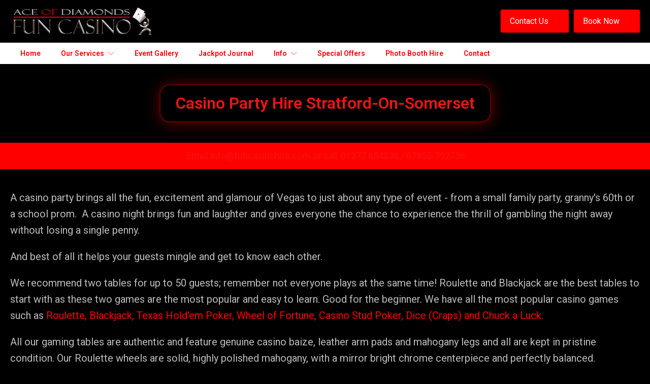

--- FILE ---
content_type: text/html; charset=UTF-8
request_url: https://www.funcasinohire.com/casino-party-hire-stratford-on-somerset/
body_size: 78426
content:
<!DOCTYPE html>
<html lang="en-GB" >
<head>
<meta charset="UTF-8">
<meta name="viewport" content="width=device-width, initial-scale=1.0">
<!-- WP_HEAD() START -->
<link rel="preload" as="style" href="https://fonts.googleapis.com/css?family=Roboto:100,200,300,400,500,600,700,800,900|Roboto:100,200,300,400,500,600,700,800,900|Roboto:100,200,300,400,500,600,700,800,900|Public+Sans:100,200,300,400,500,600,700,800,900" >
<link rel="stylesheet" href="https://fonts.googleapis.com/css?family=Roboto:100,200,300,400,500,600,700,800,900|Roboto:100,200,300,400,500,600,700,800,900|Roboto:100,200,300,400,500,600,700,800,900|Public+Sans:100,200,300,400,500,600,700,800,900">
<meta name='robots' content='index, follow, max-image-preview:large, max-snippet:-1, max-video-preview:-1' />
	<style>img:is([sizes="auto" i], [sizes^="auto," i]) { contain-intrinsic-size: 3000px 1500px }</style>
	
	<!-- This site is optimized with the Yoast SEO Premium plugin v22.6 (Yoast SEO v26.4) - https://yoast.com/wordpress/plugins/seo/ -->
	<title>Fun Casino Party Hire - Birthday Party Ideas - Stratford-On-Somerset</title>
	<meta name="description" content="Casino Party Hire Stratford-On-Somerset A casino party brings all the fun, excitement and glamour of Vegas to just about any type of event – from a small family party, granny’s 60th or 21st Birthday party" />
	<link rel="canonical" href="https://www.funcasinohire.com/casino-party-hire-stratford-on-somerset/" />
	<meta property="og:locale" content="en_GB" />
	<meta property="og:type" content="article" />
	<meta property="og:title" content="Casino Party Hire Stratford-On-Somerset" />
	<meta property="og:description" content="Casino Party Hire Stratford-On-Somerset A casino party brings all the fun, excitement and glamour of Vegas to just about any type of event – from a small family party, granny’s 60th or 21st Birthday party" />
	<meta property="og:url" content="https://www.funcasinohire.com/casino-party-hire-stratford-on-somerset/" />
	<meta property="og:site_name" content="Fun Casino Hire" />
	<meta property="article:publisher" content="https://www.facebook.com/aceofdiamondsfuncasino" />
	<meta property="og:image" content="https://www.funcasinohire.com/wp-content/uploads/2019/03/ROULETTE-TABLE-IN-PLAY-DEALER-2018-300x282.jpg" />
	<meta name="twitter:card" content="summary_large_image" />
	<meta name="twitter:site" content="@AceofDiamondsfc" />
	<meta name="twitter:label1" content="Estimated reading time" />
	<meta name="twitter:data1" content="4 minutes" />
	<script type="application/ld+json" class="yoast-schema-graph">{"@context":"https://schema.org","@graph":[{"@type":"WebPage","@id":"https://www.funcasinohire.com/casino-party-hire-stratford-on-somerset/","url":"https://www.funcasinohire.com/casino-party-hire-stratford-on-somerset/","name":"Fun Casino Party Hire - Birthday Party Ideas - Stratford-On-Somerset","isPartOf":{"@id":"https://www.funcasinohire.com/#website"},"primaryImageOfPage":{"@id":"https://www.funcasinohire.com/casino-party-hire-stratford-on-somerset/#primaryimage"},"image":{"@id":"https://www.funcasinohire.com/casino-party-hire-stratford-on-somerset/#primaryimage"},"thumbnailUrl":"https://www.funcasinohire.com/wp-content/uploads/2019/03/ROULETTE-TABLE-IN-PLAY-DEALER-2018-300x282.jpg","datePublished":"2022-12-12T18:02:56+00:00","description":"Casino Party Hire Stratford-On-Somerset A casino party brings all the fun, excitement and glamour of Vegas to just about any type of event – from a small family party, granny’s 60th or 21st Birthday party","breadcrumb":{"@id":"https://www.funcasinohire.com/casino-party-hire-stratford-on-somerset/#breadcrumb"},"inLanguage":"en-GB","potentialAction":[{"@type":"ReadAction","target":["https://www.funcasinohire.com/casino-party-hire-stratford-on-somerset/"]}]},{"@type":"ImageObject","inLanguage":"en-GB","@id":"https://www.funcasinohire.com/casino-party-hire-stratford-on-somerset/#primaryimage","url":"https://www.funcasinohire.com/wp-content/uploads/2019/03/ROULETTE-TABLE-IN-PLAY-DEALER-2018-300x282.jpg","contentUrl":"https://www.funcasinohire.com/wp-content/uploads/2019/03/ROULETTE-TABLE-IN-PLAY-DEALER-2018-300x282.jpg"},{"@type":"BreadcrumbList","@id":"https://www.funcasinohire.com/casino-party-hire-stratford-on-somerset/#breadcrumb","itemListElement":[{"@type":"ListItem","position":1,"name":"Home","item":"https://www.funcasinohire.com/"},{"@type":"ListItem","position":2,"name":"Casino Party Hire Stratford-On-Somerset"}]},{"@type":"WebSite","@id":"https://www.funcasinohire.com/#website","url":"https://www.funcasinohire.com/","name":"Fun Casino Hire","description":"Ace of Diamonds Fun Casino Hire is one of the country&#039;s leading suppliers of fun casino entertainment, themed prop hire and photo booths.","publisher":{"@id":"https://www.funcasinohire.com/#organization"},"potentialAction":[{"@type":"SearchAction","target":{"@type":"EntryPoint","urlTemplate":"https://www.funcasinohire.com/?s={search_term_string}"},"query-input":{"@type":"PropertyValueSpecification","valueRequired":true,"valueName":"search_term_string"}}],"inLanguage":"en-GB"},{"@type":"Organization","@id":"https://www.funcasinohire.com/#organization","name":"Fun Casino Hire","url":"https://www.funcasinohire.com/","logo":{"@type":"ImageObject","inLanguage":"en-GB","@id":"https://www.funcasinohire.com/#/schema/logo/image/","url":"","contentUrl":"","caption":"Fun Casino Hire"},"image":{"@id":"https://www.funcasinohire.com/#/schema/logo/image/"},"sameAs":["https://www.facebook.com/aceofdiamondsfuncasino","https://x.com/AceofDiamondsfc","https://www.pinterest.com/aceofdiamondsfc/","https://www.youtube.com/channel/UCmZvtkp6XvQah2X7MG_u_Iw"]}]}</script>
	<!-- / Yoast SEO Premium plugin. -->


<link rel='dns-prefetch' href='//www.googletagmanager.com' />

<link rel='stylesheet' id='formidable-css' href='https://www.funcasinohire.com/wp-content/plugins/formidable/css/formidableforms.css?ver=115453' type='text/css' media='all' />
<link rel='stylesheet' id='sbr_styles-css' href='https://www.funcasinohire.com/wp-content/plugins/reviews-feed/assets/css/sbr-styles.min.css?ver=2.1.1' type='text/css' media='all' />
<link rel='stylesheet' id='sbi_styles-css' href='https://www.funcasinohire.com/wp-content/plugins/instagram-feed/css/sbi-styles.min.css?ver=6.10.0' type='text/css' media='all' />
<link rel='stylesheet' id='wp-block-library-css' href='https://www.funcasinohire.com/wp-includes/css/dist/block-library/style.min.css?ver=6.8.3' type='text/css' media='all' />
<style id='classic-theme-styles-inline-css' type='text/css'>
/*! This file is auto-generated */
.wp-block-button__link{color:#fff;background-color:#32373c;border-radius:9999px;box-shadow:none;text-decoration:none;padding:calc(.667em + 2px) calc(1.333em + 2px);font-size:1.125em}.wp-block-file__button{background:#32373c;color:#fff;text-decoration:none}
</style>
<style id='global-styles-inline-css' type='text/css'>
:root{--wp--preset--aspect-ratio--square: 1;--wp--preset--aspect-ratio--4-3: 4/3;--wp--preset--aspect-ratio--3-4: 3/4;--wp--preset--aspect-ratio--3-2: 3/2;--wp--preset--aspect-ratio--2-3: 2/3;--wp--preset--aspect-ratio--16-9: 16/9;--wp--preset--aspect-ratio--9-16: 9/16;--wp--preset--color--black: #000000;--wp--preset--color--cyan-bluish-gray: #abb8c3;--wp--preset--color--white: #ffffff;--wp--preset--color--pale-pink: #f78da7;--wp--preset--color--vivid-red: #cf2e2e;--wp--preset--color--luminous-vivid-orange: #ff6900;--wp--preset--color--luminous-vivid-amber: #fcb900;--wp--preset--color--light-green-cyan: #7bdcb5;--wp--preset--color--vivid-green-cyan: #00d084;--wp--preset--color--pale-cyan-blue: #8ed1fc;--wp--preset--color--vivid-cyan-blue: #0693e3;--wp--preset--color--vivid-purple: #9b51e0;--wp--preset--gradient--vivid-cyan-blue-to-vivid-purple: linear-gradient(135deg,rgba(6,147,227,1) 0%,rgb(155,81,224) 100%);--wp--preset--gradient--light-green-cyan-to-vivid-green-cyan: linear-gradient(135deg,rgb(122,220,180) 0%,rgb(0,208,130) 100%);--wp--preset--gradient--luminous-vivid-amber-to-luminous-vivid-orange: linear-gradient(135deg,rgba(252,185,0,1) 0%,rgba(255,105,0,1) 100%);--wp--preset--gradient--luminous-vivid-orange-to-vivid-red: linear-gradient(135deg,rgba(255,105,0,1) 0%,rgb(207,46,46) 100%);--wp--preset--gradient--very-light-gray-to-cyan-bluish-gray: linear-gradient(135deg,rgb(238,238,238) 0%,rgb(169,184,195) 100%);--wp--preset--gradient--cool-to-warm-spectrum: linear-gradient(135deg,rgb(74,234,220) 0%,rgb(151,120,209) 20%,rgb(207,42,186) 40%,rgb(238,44,130) 60%,rgb(251,105,98) 80%,rgb(254,248,76) 100%);--wp--preset--gradient--blush-light-purple: linear-gradient(135deg,rgb(255,206,236) 0%,rgb(152,150,240) 100%);--wp--preset--gradient--blush-bordeaux: linear-gradient(135deg,rgb(254,205,165) 0%,rgb(254,45,45) 50%,rgb(107,0,62) 100%);--wp--preset--gradient--luminous-dusk: linear-gradient(135deg,rgb(255,203,112) 0%,rgb(199,81,192) 50%,rgb(65,88,208) 100%);--wp--preset--gradient--pale-ocean: linear-gradient(135deg,rgb(255,245,203) 0%,rgb(182,227,212) 50%,rgb(51,167,181) 100%);--wp--preset--gradient--electric-grass: linear-gradient(135deg,rgb(202,248,128) 0%,rgb(113,206,126) 100%);--wp--preset--gradient--midnight: linear-gradient(135deg,rgb(2,3,129) 0%,rgb(40,116,252) 100%);--wp--preset--font-size--small: 13px;--wp--preset--font-size--medium: 20px;--wp--preset--font-size--large: 36px;--wp--preset--font-size--x-large: 42px;--wp--preset--spacing--20: 0.44rem;--wp--preset--spacing--30: 0.67rem;--wp--preset--spacing--40: 1rem;--wp--preset--spacing--50: 1.5rem;--wp--preset--spacing--60: 2.25rem;--wp--preset--spacing--70: 3.38rem;--wp--preset--spacing--80: 5.06rem;--wp--preset--shadow--natural: 6px 6px 9px rgba(0, 0, 0, 0.2);--wp--preset--shadow--deep: 12px 12px 50px rgba(0, 0, 0, 0.4);--wp--preset--shadow--sharp: 6px 6px 0px rgba(0, 0, 0, 0.2);--wp--preset--shadow--outlined: 6px 6px 0px -3px rgba(255, 255, 255, 1), 6px 6px rgba(0, 0, 0, 1);--wp--preset--shadow--crisp: 6px 6px 0px rgba(0, 0, 0, 1);}:where(.is-layout-flex){gap: 0.5em;}:where(.is-layout-grid){gap: 0.5em;}body .is-layout-flex{display: flex;}.is-layout-flex{flex-wrap: wrap;align-items: center;}.is-layout-flex > :is(*, div){margin: 0;}body .is-layout-grid{display: grid;}.is-layout-grid > :is(*, div){margin: 0;}:where(.wp-block-columns.is-layout-flex){gap: 2em;}:where(.wp-block-columns.is-layout-grid){gap: 2em;}:where(.wp-block-post-template.is-layout-flex){gap: 1.25em;}:where(.wp-block-post-template.is-layout-grid){gap: 1.25em;}.has-black-color{color: var(--wp--preset--color--black) !important;}.has-cyan-bluish-gray-color{color: var(--wp--preset--color--cyan-bluish-gray) !important;}.has-white-color{color: var(--wp--preset--color--white) !important;}.has-pale-pink-color{color: var(--wp--preset--color--pale-pink) !important;}.has-vivid-red-color{color: var(--wp--preset--color--vivid-red) !important;}.has-luminous-vivid-orange-color{color: var(--wp--preset--color--luminous-vivid-orange) !important;}.has-luminous-vivid-amber-color{color: var(--wp--preset--color--luminous-vivid-amber) !important;}.has-light-green-cyan-color{color: var(--wp--preset--color--light-green-cyan) !important;}.has-vivid-green-cyan-color{color: var(--wp--preset--color--vivid-green-cyan) !important;}.has-pale-cyan-blue-color{color: var(--wp--preset--color--pale-cyan-blue) !important;}.has-vivid-cyan-blue-color{color: var(--wp--preset--color--vivid-cyan-blue) !important;}.has-vivid-purple-color{color: var(--wp--preset--color--vivid-purple) !important;}.has-black-background-color{background-color: var(--wp--preset--color--black) !important;}.has-cyan-bluish-gray-background-color{background-color: var(--wp--preset--color--cyan-bluish-gray) !important;}.has-white-background-color{background-color: var(--wp--preset--color--white) !important;}.has-pale-pink-background-color{background-color: var(--wp--preset--color--pale-pink) !important;}.has-vivid-red-background-color{background-color: var(--wp--preset--color--vivid-red) !important;}.has-luminous-vivid-orange-background-color{background-color: var(--wp--preset--color--luminous-vivid-orange) !important;}.has-luminous-vivid-amber-background-color{background-color: var(--wp--preset--color--luminous-vivid-amber) !important;}.has-light-green-cyan-background-color{background-color: var(--wp--preset--color--light-green-cyan) !important;}.has-vivid-green-cyan-background-color{background-color: var(--wp--preset--color--vivid-green-cyan) !important;}.has-pale-cyan-blue-background-color{background-color: var(--wp--preset--color--pale-cyan-blue) !important;}.has-vivid-cyan-blue-background-color{background-color: var(--wp--preset--color--vivid-cyan-blue) !important;}.has-vivid-purple-background-color{background-color: var(--wp--preset--color--vivid-purple) !important;}.has-black-border-color{border-color: var(--wp--preset--color--black) !important;}.has-cyan-bluish-gray-border-color{border-color: var(--wp--preset--color--cyan-bluish-gray) !important;}.has-white-border-color{border-color: var(--wp--preset--color--white) !important;}.has-pale-pink-border-color{border-color: var(--wp--preset--color--pale-pink) !important;}.has-vivid-red-border-color{border-color: var(--wp--preset--color--vivid-red) !important;}.has-luminous-vivid-orange-border-color{border-color: var(--wp--preset--color--luminous-vivid-orange) !important;}.has-luminous-vivid-amber-border-color{border-color: var(--wp--preset--color--luminous-vivid-amber) !important;}.has-light-green-cyan-border-color{border-color: var(--wp--preset--color--light-green-cyan) !important;}.has-vivid-green-cyan-border-color{border-color: var(--wp--preset--color--vivid-green-cyan) !important;}.has-pale-cyan-blue-border-color{border-color: var(--wp--preset--color--pale-cyan-blue) !important;}.has-vivid-cyan-blue-border-color{border-color: var(--wp--preset--color--vivid-cyan-blue) !important;}.has-vivid-purple-border-color{border-color: var(--wp--preset--color--vivid-purple) !important;}.has-vivid-cyan-blue-to-vivid-purple-gradient-background{background: var(--wp--preset--gradient--vivid-cyan-blue-to-vivid-purple) !important;}.has-light-green-cyan-to-vivid-green-cyan-gradient-background{background: var(--wp--preset--gradient--light-green-cyan-to-vivid-green-cyan) !important;}.has-luminous-vivid-amber-to-luminous-vivid-orange-gradient-background{background: var(--wp--preset--gradient--luminous-vivid-amber-to-luminous-vivid-orange) !important;}.has-luminous-vivid-orange-to-vivid-red-gradient-background{background: var(--wp--preset--gradient--luminous-vivid-orange-to-vivid-red) !important;}.has-very-light-gray-to-cyan-bluish-gray-gradient-background{background: var(--wp--preset--gradient--very-light-gray-to-cyan-bluish-gray) !important;}.has-cool-to-warm-spectrum-gradient-background{background: var(--wp--preset--gradient--cool-to-warm-spectrum) !important;}.has-blush-light-purple-gradient-background{background: var(--wp--preset--gradient--blush-light-purple) !important;}.has-blush-bordeaux-gradient-background{background: var(--wp--preset--gradient--blush-bordeaux) !important;}.has-luminous-dusk-gradient-background{background: var(--wp--preset--gradient--luminous-dusk) !important;}.has-pale-ocean-gradient-background{background: var(--wp--preset--gradient--pale-ocean) !important;}.has-electric-grass-gradient-background{background: var(--wp--preset--gradient--electric-grass) !important;}.has-midnight-gradient-background{background: var(--wp--preset--gradient--midnight) !important;}.has-small-font-size{font-size: var(--wp--preset--font-size--small) !important;}.has-medium-font-size{font-size: var(--wp--preset--font-size--medium) !important;}.has-large-font-size{font-size: var(--wp--preset--font-size--large) !important;}.has-x-large-font-size{font-size: var(--wp--preset--font-size--x-large) !important;}
:where(.wp-block-post-template.is-layout-flex){gap: 1.25em;}:where(.wp-block-post-template.is-layout-grid){gap: 1.25em;}
:where(.wp-block-columns.is-layout-flex){gap: 2em;}:where(.wp-block-columns.is-layout-grid){gap: 2em;}
:root :where(.wp-block-pullquote){font-size: 1.5em;line-height: 1.6;}
</style>
<link rel='stylesheet' id='ctf_styles-css' href='https://www.funcasinohire.com/wp-content/plugins/custom-twitter-feeds/css/ctf-styles.min.css?ver=2.3.1' type='text/css' media='all' />
<link rel='stylesheet' id='dashicons-css' href='https://www.funcasinohire.com/wp-includes/css/dashicons.min.css?ver=6.8.3' type='text/css' media='all' />
<link rel='stylesheet' id='oxygen-responsive-menu-css' href='https://www.funcasinohire.com/wp-content/plugins/oxygen-responsive-menu-master/assets/css/main.css?ver=6.8.3' type='text/css' media='all' />
<link rel='stylesheet' id='oxygen-css' href='https://www.funcasinohire.com/wp-content/plugins/oxygen/component-framework/oxygen.css?ver=4.5' type='text/css' media='all' />
<link rel='stylesheet' id='tlpportfolio-css-css' href='https://www.funcasinohire.com/wp-content/plugins/tlp-portfolio/assets/css/tlpportfolio.css?ver=1.0' type='text/css' media='all' />
<link rel='stylesheet' id='portfolio-sc-css' href='https://www.funcasinohire.com/wp-content/uploads/tlp-portfolio/portfolio-sc.css?ver=1717011550' type='text/css' media='all' />
<link rel='stylesheet' id='cff-css' href='https://www.funcasinohire.com/wp-content/plugins/custom-facebook-feed/assets/css/cff-style.min.css?ver=4.3.4' type='text/css' media='all' />
<link rel='stylesheet' id='sb-font-awesome-css' href='https://www.funcasinohire.com/wp-content/plugins/custom-facebook-feed/assets/css/font-awesome.min.css?ver=4.7.0' type='text/css' media='all' />
<link rel='stylesheet' id='rplg-css-css' href='https://www.funcasinohire.com/wp-content/plugins/business-reviews-bundle/assets/css/rplg.css?ver=1.5.9' type='text/css' media='all' />
<link rel='stylesheet' id='swiper-css-css' href='https://www.funcasinohire.com/wp-content/plugins/business-reviews-bundle/assets/css/swiper.min.css?ver=1.5.9' type='text/css' media='all' />
<script type="text/javascript" src="https://www.funcasinohire.com/wp-includes/js/jquery/jquery.min.js?ver=3.7.1" id="jquery-core-js"></script>
<script type="text/javascript" src="https://www.funcasinohire.com/wp-content/plugins/business-reviews-bundle/assets/js/wpac-time.js?ver=1.5.9" id="brb-wpac-time-js-js"></script>
<script type="text/javascript" src="https://www.funcasinohire.com/wp-content/plugins/business-reviews-bundle/assets/js/blazy.min.js?ver=1.5.9" id="blazy-js-js"></script>
<script type="text/javascript" src="https://www.funcasinohire.com/wp-content/plugins/business-reviews-bundle/assets/js/swiper.min.js?ver=1.5.9" id="swiper-js-js"></script>
<script type="text/javascript" src="https://www.funcasinohire.com/wp-content/plugins/business-reviews-bundle/assets/js/rplg.js?ver=1.5.9" id="rplg-js-js"></script>

<!-- Google tag (gtag.js) snippet added by Site Kit -->
<!-- Google Analytics snippet added by Site Kit -->
<script type="text/javascript" src="https://www.googletagmanager.com/gtag/js?id=GT-TB68KTL" id="google_gtagjs-js" async></script>
<script type="text/javascript" id="google_gtagjs-js-after">
/* <![CDATA[ */
window.dataLayer = window.dataLayer || [];function gtag(){dataLayer.push(arguments);}
gtag("set","linker",{"domains":["www.funcasinohire.com"]});
gtag("js", new Date());
gtag("set", "developer_id.dZTNiMT", true);
gtag("config", "GT-TB68KTL");
/* ]]> */
</script>
<link rel="https://api.w.org/" href="https://www.funcasinohire.com/wp-json/" /><link rel="alternate" title="JSON" type="application/json" href="https://www.funcasinohire.com/wp-json/wp/v2/pages/12436" /><link rel="EditURI" type="application/rsd+xml" title="RSD" href="https://www.funcasinohire.com/xmlrpc.php?rsd" />
<link rel='shortlink' href='https://www.funcasinohire.com/?p=12436' />
<link rel="alternate" title="oEmbed (JSON)" type="application/json+oembed" href="https://www.funcasinohire.com/wp-json/oembed/1.0/embed?url=https%3A%2F%2Fwww.funcasinohire.com%2Fcasino-party-hire-stratford-on-somerset%2F" />
<link rel="alternate" title="oEmbed (XML)" type="text/xml+oembed" href="https://www.funcasinohire.com/wp-json/oembed/1.0/embed?url=https%3A%2F%2Fwww.funcasinohire.com%2Fcasino-party-hire-stratford-on-somerset%2F&#038;format=xml" />
<meta name="generator" content="Site Kit by Google 1.167.0" />				<style>
					.tlp-team .short-desc, .tlp-team .tlp-team-isotope .tlp-content, .tlp-team .button-group .selected, .tlp-team .layout1 .tlp-content, .tlp-team .tpl-social a, .tlp-team .tpl-social li a.fa,.tlp-portfolio button.selected,.tlp-portfolio .layoutisotope .tlp-portfolio-item .tlp-content,.tlp-portfolio button:hover {
						background: #0367bf ;
					}
					.tlp-portfolio .layoutisotope .tlp-overlay,.tlp-portfolio .layout1 .tlp-overlay,.tlp-portfolio .layout2 .tlp-overlay,.tlp-portfolio .layout3 .tlp-overlay, .tlp-portfolio .slider .tlp-overlay {
						background: rgba(3,103,191,0.8);
					}
									</style>
				<script>

	//Add support for nav menus
add_theme_support( 'nav-menus' );
if ( function_exists( 'register_nav_menus' ) )
  {
    register_nav_menus(
            array(
                'primary_nav' => 'Primary Navigation',
                 )
    );
  }

</script>
<link rel="icon" href="https://www.funcasinohire.com/wp-content/uploads/2024/10/ace-diamond-card-fav-150x150.png" sizes="32x32" />
<link rel="icon" href="https://www.funcasinohire.com/wp-content/uploads/2024/10/ace-diamond-card-fav-300x300.png" sizes="192x192" />
<link rel="apple-touch-icon" href="https://www.funcasinohire.com/wp-content/uploads/2024/10/ace-diamond-card-fav-300x300.png" />
<meta name="msapplication-TileImage" content="https://www.funcasinohire.com/wp-content/uploads/2024/10/ace-diamond-card-fav-300x300.png" />
		<style type="text/css" id="wp-custom-css">
			html, body{
	overflow-x: hidden;
}

.eapps-testimonials-slider-grid{
	display: grid!important;
	grid-template-columns: 50% 50%;
}

#eapps-testimonials-slider-1 .eapps-testimonials-slider-page-item-text{
	padding-bottom: 0px;
}

.eapps-testimonials-slider-page-item-tiled-postcard{
	margin: 0px!important;
}

.eapps-testimonials-slider-page-item-text-read-more-hidden{
	display: none;
}

.eapps-testimonials-slider-page-item-text-shorter{
	color: #000;
	text-align: center;
}

.eapps-testimonials-slider-page-item-text-shorter b, .eapps-testimonials-slider-page-item-text-shorter strong{
	color: #fff;
	font-size: 20px;
	margin-bottom: 20px!important;
}

.eapps-testimonials-slider-page-item-text-shorter div{
	color: #fff;
	font-size: 18px;
}



.genesis-responsive-menu{
	position: inherit;
}

.genesis-nav-menu{
    position: absolute;
    top: 75px;
    z-index: 999;
    background: #fff;
    width: 100%;
    left: 0;
	max-height: 400px;
	overflow-y: auto;
	text-align: left;
	background: #000;
}

.hamburger{
	color: #ff0000;
	margin: 0px;
	padding: 0px;
}

.hamburger-inner, .hamburger-inner::before, .hamburger-inner::after{
	background: #ff0000;
}

.genesis-nav-menu a{
	padding: 14px 10px;
	color: #fff;
}

.genesis-nav-menu a:focus, .genesis-nav-menu a:hover, .genesis-nav-menu .current-menu-item > a, .genesis-nav-menu .sub-menu .current-menu-item > a:focus, .genesis-nav-menu .sub-menu .current-menu-item > a:hover, .dashicons-arrow-down-alt2:before{
	color: #ff0000;
}

.genesis-nav-menu .sub-menu a{
	background: #444;
	font-size: 14px;
}

.genesis-nav-menu .sub-menu{
	padding: 0px;
}		</style>
		<link rel='stylesheet' id='oxygen-cache-688-css' href='//www.funcasinohire.com/wp-content/uploads/oxygen/css/688.css?cache=1680017362&#038;ver=6.8.3' type='text/css' media='all' />
<link rel='stylesheet' id='oxygen-cache-198-css' href='//www.funcasinohire.com/wp-content/uploads/oxygen/css/198.css?cache=1680017373&#038;ver=6.8.3' type='text/css' media='all' />
<link rel='stylesheet' id='oxygen-cache-132-css' href='//www.funcasinohire.com/wp-content/uploads/oxygen/css/132.css?cache=1768224959&#038;ver=6.8.3' type='text/css' media='all' />
<link rel='stylesheet' id='oxygen-cache-12436-css' href='//www.funcasinohire.com/wp-content/uploads/oxygen/css/12436.css?cache=1674484263&#038;ver=6.8.3' type='text/css' media='all' />
<link rel='stylesheet' id='oxygen-universal-styles-css' href='//www.funcasinohire.com/wp-content/uploads/oxygen/css/universal.css?cache=1768224959&#038;ver=6.8.3' type='text/css' media='all' />
<!-- END OF WP_HEAD() -->
</head>
<body class="wp-singular page-template-default page page-id-12436 wp-theme-oxygen-is-not-a-theme  wp-embed-responsive oxygen-body" >




						<section id="section-9-132" class=" ct-section" ><div class="ct-section-inner-wrap"><div id="new_columns-127-132" class="ct-new-columns" ><div id="div_block-128-132" class="ct-div-block" ><a id="link-31-132" class="ct-link" href="https://www.funcasinohire.com/"   ><img  id="image-10-132" alt="" src="https://www.funcasinohire.com/wp-content/uploads/2021/11/logo-dark@2x-1.png" class="ct-image"/></a></div><div id="div_block-129-132" class="ct-div-block" ><a id="link-324-132" class="ct-link oxel_icon_button__container" href="/contact"    role="button"><div id="text_block-326-132" class="ct-text-block oxel_icon_button_text" >Contact Us</div><div id="fancy_icon-325-132" class="ct-fancy-icon oxel_icon_button_icon" ><svg id="svg-fancy_icon-325-132"><use xlink:href="#Lineariconsicon-chevron-right"></use></svg></div></a><a id="link-332-132" class="ct-link oxel_icon_button__container" href="/contact/booking-form/"    role="button"><div id="text_block-333-132" class="ct-text-block oxel_icon_button_text" >Book Now</div><div id="fancy_icon-334-132" class="ct-fancy-icon oxel_icon_button_icon" ><svg id="svg-fancy_icon-334-132"><use xlink:href="#Lineariconsicon-chevron-right"></use></svg></div></a><div id="shortcode-341-132" class="ct-shortcode" ><nav class="nav-primary genesis-responsive-menu" aria-label="Main" itemscope="" itemtype="https://schema.org/SiteNavigationElement" id="genesis-nav-primary"><ul id="menu-main-menu" class="menu genesis-nav-menu menu-primary js-superfish"><li id="menu-item-24594" class="menu-item menu-item-type-post_type menu-item-object-page menu-item-home menu-item-24594"><a href="https://www.funcasinohire.com/"><span itemprop="name">Home</span></a></li>
<li id="menu-item-24595" class="menu-item menu-item-type-post_type menu-item-object-page menu-item-has-children menu-item-24595"><a href="https://www.funcasinohire.com/our-services/"><span itemprop="name">Our Services</span></a>
<ul class="sub-menu">
	<li id="menu-item-24596" class="menu-item menu-item-type-post_type menu-item-object-page menu-item-has-children menu-item-24596"><a href="https://www.funcasinohire.com/casinohire/"><span itemprop="name">Casino Hire</span></a>
	<ul class="sub-menu">
		<li id="menu-item-24597" class="menu-item menu-item-type-post_type menu-item-object-page menu-item-24597"><a href="https://www.funcasinohire.com/budget-casino-hire-diy/"><span itemprop="name">Budget Casino Hire (DIY)</span></a></li>
		<li id="menu-item-24598" class="menu-item menu-item-type-post_type menu-item-object-page menu-item-24598"><a href="https://www.funcasinohire.com/party-hire-casino/"><span itemprop="name">Casino Party Hire</span></a></li>
		<li id="menu-item-24599" class="menu-item menu-item-type-post_type menu-item-object-page menu-item-24599"><a href="https://www.funcasinohire.com/fundraising-charity-casino/"><span itemprop="name">Charity Fundraising Casino Nights</span></a></li>
		<li id="menu-item-24600" class="menu-item menu-item-type-post_type menu-item-object-page menu-item-24600"><a href="https://www.funcasinohire.com/corporate-hire-casino/"><span itemprop="name">Corporate Casino Hire</span></a></li>
		<li id="menu-item-24601" class="menu-item menu-item-type-post_type menu-item-object-page menu-item-24601"><a href="https://www.funcasinohire.com/fun-casino-at-home-hire/"><span itemprop="name">Fun Casino At Home Hire</span></a></li>
		<li id="menu-item-24602" class="menu-item menu-item-type-post_type menu-item-object-page menu-item-24602"><a href="https://www.funcasinohire.com/themed-casino/"><span itemprop="name">Themed Casino Night</span></a></li>
		<li id="menu-item-24603" class="menu-item menu-item-type-post_type menu-item-object-page menu-item-24603"><a href="https://www.funcasinohire.com/wedding-hire-casino/"><span itemprop="name">Wedding Casino Nights</span></a></li>
	</ul>
</li>
	<li id="menu-item-24604" class="menu-item menu-item-type-post_type menu-item-object-page menu-item-has-children menu-item-24604"><a href="https://www.funcasinohire.com/prop-hire/"><span itemprop="name">Prop Hire</span></a>
	<ul class="sub-menu">
		<li id="menu-item-24605" class="menu-item menu-item-type-post_type menu-item-object-page menu-item-24605"><a href="https://www.funcasinohire.com/casino-prop-hire-casino/"><span itemprop="name">Casino</span></a></li>
		<li id="menu-item-24606" class="menu-item menu-item-type-post_type menu-item-object-page menu-item-24606"><a href="https://www.funcasinohire.com/casino-prop-hire-hollywood/"><span itemprop="name">Hollywood</span></a></li>
		<li id="menu-item-24607" class="menu-item menu-item-type-post_type menu-item-object-page menu-item-24607"><a href="https://www.funcasinohire.com/casino-prop-hire-james-bond-007/"><span itemprop="name">James Bond 007</span></a></li>
		<li id="menu-item-24608" class="menu-item menu-item-type-post_type menu-item-object-page menu-item-24608"><a href="https://www.funcasinohire.com/casino-prop-hire-las-vegas/"><span itemprop="name">Las Vegas</span></a></li>
		<li id="menu-item-24609" class="menu-item menu-item-type-post_type menu-item-object-page menu-item-24609"><a href="https://www.funcasinohire.com/peaky-blinders/"><span itemprop="name">Peaky Blinders</span></a></li>
		<li id="menu-item-24610" class="menu-item menu-item-type-post_type menu-item-object-page menu-item-24610"><a href="https://www.funcasinohire.com/casino-prop-hire-props-special-offers/"><span itemprop="name">Special Offers</span></a></li>
	</ul>
</li>
	<li id="menu-item-24612" class="menu-item menu-item-type-post_type menu-item-object-page menu-item-24612"><a href="https://www.funcasinohire.com/xmas-packages/"><span itemprop="name">Xmas Party Packages</span></a></li>
</ul>
</li>
<li id="menu-item-24611" class="menu-item menu-item-type-post_type menu-item-object-page menu-item-24611"><a href="https://www.funcasinohire.com/photo-booth-hire/"><span itemprop="name">Photo Booth Hire</span></a></li>
<li id="menu-item-24613" class="menu-item menu-item-type-post_type menu-item-object-page menu-item-24613"><a href="https://www.funcasinohire.com/event-gallery/"><span itemprop="name">Event Gallery</span></a></li>
<li id="menu-item-24720" class="menu-item menu-item-type-post_type menu-item-object-page menu-item-24720"><a href="https://www.funcasinohire.com/jackpot-journal/"><span itemprop="name">Jackpot journal</span></a></li>
<li id="menu-item-24614" class="menu-item menu-item-type-post_type menu-item-object-page menu-item-24614"><a href="https://www.funcasinohire.com/special-offers/"><span itemprop="name">Special Offers</span></a></li>
<li id="menu-item-24615" class="menu-item menu-item-type-custom menu-item-object-custom menu-item-has-children menu-item-24615"><a href="#"><span itemprop="name">Info</span></a>
<ul class="sub-menu">
	<li id="menu-item-24619" class="menu-item menu-item-type-custom menu-item-object-custom menu-item-has-children menu-item-24619"><a href="https://www.funcasinohire.com/party-ideas/"><span itemprop="name">Party Ideas</span></a>
	<ul class="sub-menu">
		<li id="menu-item-24616" class="menu-item menu-item-type-post_type menu-item-object-page menu-item-24616"><a href="https://www.funcasinohire.com/21st-birthday-party-ideas/"><span itemprop="name">21st Birthday Party Ideas</span></a></li>
		<li id="menu-item-24617" class="menu-item menu-item-type-post_type menu-item-object-page menu-item-24617"><a href="https://www.funcasinohire.com/30th-birthday-party-ideas/"><span itemprop="name">30th Birthday Party Ideas</span></a></li>
		<li id="menu-item-24618" class="menu-item menu-item-type-post_type menu-item-object-page menu-item-24618"><a href="https://www.funcasinohire.com/engagement-party-ideas/"><span itemprop="name">Engagement Party Ideas</span></a></li>
	</ul>
</li>
	<li id="menu-item-24620" class="menu-item menu-item-type-post_type menu-item-object-page menu-item-has-children menu-item-24620"><a href="https://www.funcasinohire.com/uk-areas-covered/"><span itemprop="name">UK Areas Covered</span></a>
	<ul class="sub-menu">
		<li id="menu-item-24621" class="menu-item menu-item-type-post_type menu-item-object-page menu-item-24621"><a href="https://www.funcasinohire.com/casino-hire-near-you/"><span itemprop="name">Casino Hire Near You</span></a></li>
	</ul>
</li>
	<li id="menu-item-24622" class="menu-item menu-item-type-custom menu-item-object-custom menu-item-24622"><a href="https://www.funcasinohire.com/casino-games-and-how-to-play/"><span itemprop="name">Casino Games and How to Play</span></a></li>
	<li id="menu-item-24623" class="menu-item menu-item-type-post_type menu-item-object-page menu-item-24623"><a href="https://www.funcasinohire.com/testimonials/"><span itemprop="name">Testimonials</span></a></li>
	<li id="menu-item-24624" class="menu-item menu-item-type-post_type menu-item-object-page menu-item-24624"><a href="https://www.funcasinohire.com/frequently-asked-questions/"><span itemprop="name">FAQs</span></a></li>
	<li id="menu-item-24625" class="menu-item menu-item-type-post_type menu-item-object-page menu-item-24625"><a href="https://www.funcasinohire.com/whats-new/"><span itemprop="name">What's New</span></a></li>
	<li id="menu-item-24628" class="menu-item menu-item-type-custom menu-item-object-custom menu-item-has-children menu-item-24628"><a href="#"><span itemprop="name">Legal</span></a>
	<ul class="sub-menu">
		<li id="menu-item-24626" class="menu-item menu-item-type-custom menu-item-object-custom menu-item-24626"><a href="https://www.funcasinohire.com/terms/"><span itemprop="name">Terms &#038; Condition</span></a></li>
		<li id="menu-item-24627" class="menu-item menu-item-type-post_type menu-item-object-page menu-item-24627"><a href="https://www.funcasinohire.com/privacy-policy/"><span itemprop="name">Privacy Policy</span></a></li>
	</ul>
</li>
</ul>
</li>
<li id="menu-item-24629" class="menu-item menu-item-type-custom menu-item-object-custom menu-item-24629"><a href="https://www.funcasinohire.com/special-offers/"><span itemprop="name">Special Offer</span></a></li>
<li id="menu-item-24801" class="menu-item menu-item-type-custom menu-item-object-custom menu-item-24801"><a href="https://www.funcasinohire.com/photo-booth-hire/"><span itemprop="name">Photo Booth Hire</span></a></li>
<li id="menu-item-24630" class="menu-item menu-item-type-custom menu-item-object-custom menu-item-24630"><a href="https://www.funcasinohire.com/contact/"><span itemprop="name">Contact</span></a></li>
</ul></nav></div></div></div></div></section><section id="section-193-132" class=" ct-section" ><div class="ct-section-inner-wrap"><div id="div_block-195-132" class="ct-div-block" ><div id="code_block-196-132" class="ct-code-block" ><!--
To add additional Mega Menus, duplicate both the Mega Menu Link and Mega Menu Wrapper elements.
On the new Mega Menu Link and Mega Menu Wrapper elements, change the megamenu-link-id attribute
to a matching value (e.g. 2 instead of 1) to link them.

To add a close icon for mobile devices, add the .oxel_megamenu__close-icon to any element in
the Mega Menu.
--></div><div id="div_block-237-132" class="ct-div-block" ><a id="link-197-132" class="ct-link oxel_megamenu_parent" href="https://www.funcasinohire.com/"    megamenu-link-id=""><div id="text_block-198-132" class="ct-text-block oxel_megamenu_parent__title" >Home</div></a><a id="link-241-132" class="ct-link oxel_megamenu_parent" href="https://www.funcasinohire.com/our-services/"    megamenu-link-id="1"><div id="text_block-242-132" class="ct-text-block oxel_megamenu_parent__title" >Our Services</div><div id="fancy_icon-328-132" class="ct-fancy-icon" ><svg id="svg-fancy_icon-328-132"><use xlink:href="#Lineariconsicon-chevron-down"></use></svg></div></a><a id="link-243-132" class="ct-link oxel_megamenu_parent" href="https://www.funcasinohire.com/event-gallery/"    megamenu-link-id=""><div id="text_block-244-132" class="ct-text-block oxel_megamenu_parent__title" >Event Gallery</div></a><a id="link-342-132" class="ct-link oxel_megamenu_parent" href="https://www.funcasinohire.com/jackpot-journal/"    megamenu-link-id=""><div id="text_block-343-132" class="ct-text-block oxel_megamenu_parent__title" >Jackpot Journal</div></a><a id="link-245-132" class="ct-link oxel_megamenu_parent" href="#"    megamenu-link-id="2"><div id="text_block-246-132" class="ct-text-block oxel_megamenu_parent__title" >Info</div><div id="fancy_icon-329-132" class="ct-fancy-icon" ><svg id="svg-fancy_icon-329-132"><use xlink:href="#Lineariconsicon-chevron-down"></use></svg></div></a><a id="link-247-132" class="ct-link oxel_megamenu_parent" href="https://www.funcasinohire.com/special-offers/"    megamenu-link-id=""><div id="text_block-248-132" class="ct-text-block oxel_megamenu_parent__title" >Special Offers</div></a><a id="link-344-132" class="ct-link oxel_megamenu_parent" href="https://www.funcasinohire.com/photo-booth-hire/"    megamenu-link-id=""><div id="text_block-345-132" class="ct-text-block oxel_megamenu_parent__title" >Photo Booth Hire</div></a><a id="link-249-132" class="ct-link oxel_megamenu_parent" href="https://www.funcasinohire.com/contact/"    megamenu-link-id=""><div id="text_block-250-132" class="ct-text-block oxel_megamenu_parent__title" >Contact</div></a></div><div id="div_block-199-132" class="ct-div-block oxel_megamenu__wrapper oxel_megamenu__wrapper--hidden"  megamenu-link-id="1"><div id="new_columns-200-132" class="ct-new-columns" ><div id="div_block-201-132" class="ct-div-block" ><a id="text_block-202-132" class="ct-link-text" href="https://www.funcasinohire.com/casinohire/"   >Casino hire</a><a id="link_text-203-132" class="ct-link-text" href="https://www.funcasinohire.com/budget-casino-hire-diy/"   >Budget Casino Hire (DIY)</a><a id="link_text-263-132" class="ct-link-text" href="https://www.funcasinohire.com/party-hire-casino/"   >Casino Party Hire</a><a id="link_text-264-132" class="ct-link-text" href="https://www.funcasinohire.com/fundraising-charity-casino/"   >Charity Fundraising Casino Nights</a><a id="link_text-265-132" class="ct-link-text" href="https://www.funcasinohire.com/corporate-hire-casino/"   >Corporate Casino Hire</a><a id="link_text-266-132" class="ct-link-text" href="https://www.funcasinohire.com/fun-casino-at-home-hire/"   >Fun Casino At Home Hire</a><a id="link_text-267-132" class="ct-link-text" href="https://www.funcasinohire.com/themed-casino/"   >Themed Casino Night</a><a id="link_text-268-132" class="ct-link-text" href="https://www.funcasinohire.com/wedding-hire-casino/"   >Wedding Casino Nights</a></div><div id="div_block-252-132" class="ct-div-block" ><a id="text_block-253-132" class="ct-link-text" href="https://www.funcasinohire.com/prop-hire/"   >Prop Hire</a><a id="link_text-269-132" class="ct-link-text" href="https://www.funcasinohire.com/prop-hire/"   >All Prop Hire</a><a id="link_text-271-132" class="ct-link-text" href="https://www.funcasinohire.com/casino-prop-hire-casino/"   >Casino</a><a id="link_text-273-132" class="ct-link-text" href="https://www.funcasinohire.com/casino-prop-hire-hollywood/"   >Hollywood</a><a id="link_text-274-132" class="ct-link-text" href="https://www.funcasinohire.com/casino-prop-hire-james-bond-007/"   >James Bond 007</a><a id="link_text-275-132" class="ct-link-text" href="https://www.funcasinohire.com/casino-prop-hire-las-vegas/"   >Las Vegas</a><a id="link_text-276-132" class="ct-link-text" href="https://www.funcasinohire.com/peaky-blinders/"   >Peaky Blinders</a><a id="link_text-277-132" class="ct-link-text" href="https://www.funcasinohire.com/casino-prop-hire-props-special-offers/"   >Special Offers</a></div><div id="div_block-221-132" class="ct-div-block" ><a id="text_block-222-132" class="ct-link-text" href="https://www.funcasinohire.com/photo-booth-hire/"   >Photo Booth Hire</a><a id="text_block-226-132" class="ct-link-text" href="https://www.funcasinohire.com/xmas-packages/"   >Xmas Party Packages</a></div></div><div id="fancy_icon-234-132" class="ct-fancy-icon oxel_megamenu__close-icon" ><svg id="svg-fancy_icon-234-132"><use xlink:href="#FontAwesomeicon-close"></use></svg></div></div><div id="div_block-278-132" class="ct-div-block oxel_megamenu__wrapper oxel_megamenu__wrapper--hidden"  megamenu-link-id="2"><div id="new_columns-279-132" class="ct-new-columns" ><div id="div_block-280-132" class="ct-div-block" ><a id="text_block-281-132" class="ct-link-text" href="https://www.funcasinohire.com/party-ideas/"   >Party Ideas</a><a id="link_text-282-132" class="ct-link-text" href="https://www.funcasinohire.com/21st-birthday-party-ideas/"   >21st Birthday Party Ideas</a><a id="link_text-283-132" class="ct-link-text" href="https://www.funcasinohire.com/30th-birthday-party-ideas/"   >30th Birthday Party Ideas</a><a id="link_text-284-132" class="ct-link-text" href="https://www.funcasinohire.com/engagement-party-ideas/"   >Engagement Party Ideas</a></div><div id="div_block-289-132" class="ct-div-block" ><a id="text_block-290-132" class="ct-link-text" href="https://www.funcasinohire.com/uk-areas-covered/"   >UK Areas Covered</a><a id="link_text-291-132" class="ct-link-text" href="https://www.funcasinohire.com/casino-hire-near-you/"   >Casino Hire Near You</a></div><div id="div_block-299-132" class="ct-div-block" ><a id="text_block-300-132" class="ct-link-text" href="https://www.funcasinohire.com/casino-games-and-how-to-play/"   >Casino Games &amp; How To Play</a><a id="text_block-301-132" class="ct-link-text" href="https://www.funcasinohire.com/testimonials/"   >Testimonials</a><a id="text_block-308-132" class="ct-link-text" href="https://www.funcasinohire.com/frequently-asked-questions/"   >FAQs</a><a id="text_block-309-132" class="ct-link-text" href="https://www.funcasinohire.com/whats-new/"   >What's New</a></div><div id="div_block-303-132" class="ct-div-block" ><a id="text_block-310-132" class="ct-link-text" href="#"   >Legal</a><a id="link_text-312-132" class="ct-link-text" href="https://www.funcasinohire.com/terms/"   >Terms &amp; Conditions</a><a id="link_text-314-132" class="ct-link-text" href="https://www.funcasinohire.com/privacy-policy/"   >Privacy Policy</a></div></div><div id="fancy_icon-302-132" class="ct-fancy-icon oxel_megamenu__close-icon" ><svg id="svg-fancy_icon-302-132"><use xlink:href="#FontAwesomeicon-close"></use></svg></div></div></div></div></section><div id='inner_content-19-132' class='ct-inner-content'><section id="section-2-673" class=" ct-section " ><div class="ct-section-inner-wrap"><div id="div_block-3-673" class="ct-div-block page-title" ><h1 id="headline-4-673" class="ct-headline heading"><div><span id="span-5-673" class="ct-span" >Casino Party Hire Stratford-On-Somerset</span></div></h1></div></div></section><section id="section-6-10" class=" ct-section" ><div class="ct-section-inner-wrap"><a id="text_block-7-10" class="ct-link-text" href="mailto:info@funcasinohire.com?subject=Enquiry%20from%20website" target="_self"  >Email info@funcasinohire.com</a><div id="text_block-3-198" class="ct-text-block" >or call&nbsp;</div><a id="text_block-5-198" class="ct-link-text" href="tel:01277%20654236" target="_self"  >01277 654236 /&nbsp;</a><a id="text_block-6-198" class="ct-link-text" href="tel:07855-792756" target="_self"  >07855-792756</a></div></section><section id="section-7-673" class=" ct-section" ><div class="ct-section-inner-wrap"><div id="_rich_text-17-673" class="oxy-rich-text para area-content" ><p>A casino party brings all the fun, excitement and glamour of Vegas to just about any type of event - from a small family party, granny's 60th or a school prom.  A casino night brings fun and laughter and gives everyone the chance to experience the thrill of gambling the night away without losing a single penny.</p><p>And best of all it helps your guests mingle and get to know each other.</p><p>We recommend two tables for up to 50 guests; remember not everyone plays at the same time! Roulette and Blackjack are the best tables to start with as these two games are the most popular and easy to learn. Good for the beginner. We have all the most popular casino games such as <a href="https://www.funcasinohire.com/casinohire/">Roulette, Blackjack, Texas Hold'em Poker, Wheel of Fortune, Casino Stud Poker, Dice (Craps) and Chuck a Luck.</a></p><p>All our gaming tables are authentic and feature genuine casino baize, leather arm pads and mahogany legs and all are kept in pristine condition. Our Roulette wheels are solid, highly polished mahogany, with a mirror bright chrome centerpiece and perfectly balanced.</p><p>Our croupiers are not only employed for their professionalism and fun personalities but also for their ability to show you and your guests how to get the most fun out of any game played.</p><p>As the evening draws to a close, we can offer a variety of party games to bring the night to end - such as game playoffs, couple pairs blow out… and much more. Our croupiers can organize and manage the <a href="https://www.funcasinohire.com/casinohire/">casino party games</a>, ensuring a night never forgotten.</p><p>And remember Ace of Diamonds has an extensive range of <a href="https://www.funcasinohire.com/themed-casino/">Themed</a> props, <a href="https://www.funcasinohire.com/photo-booth-hire/" rel="noopener noreferrer">Photo Booths</a> and<a href="https://www.funcasinohire.com/prop-hire/"> Table centers</a> which we can offer to alongside our casino hire at reduced rates.</p><p>Call now and talk to one of our event organisers who will help you put your perfect event together.</p><p>We are passionate about creating entertainment that will be remembered.</p><div class="col_full"><h2>Party Packages</h2><div class="col_half"><h3><strong>NEW BUDGET PARTY PACKAGE – PPZERO</strong></h3><ul><li>One Table Top Game with professional Croupier</li><li>Unlimited fun money</li><li>Organised game playoffs &amp; finding winners</li><li>Up to 2 hours of entertainment</li></ul><p><strong>Prices from £375</strong></p><h3><strong>BUDGET PARTY PACKAGE – PP1</strong></h3><ul><li>One Table Top Roulette Game with professional Croupier</li><li>One Table Top Blackjack Game with professional Croupier</li><li>Unlimited fun money</li><li>Organised game playoffs &amp; finding winners</li><li>Up to 2.5 hours of entertainment</li></ul><p><strong>Prices from £449</strong></p></div><div class="col_half col_last"><h3><strong>PARTY PACKAGE – PP2</strong></h3><ul><li>One Full-Size Roulette Table with professional Croupier</li><li>One Full-Size Blackjack Table with professional Croupier</li><li>Two Giant Fans of Cards</li><li>Unlimited fun money</li><li>Organised game playoffs &amp; finding winners</li><li>Up to 2.5 hours of entertainment</li></ul><p><strong>Prices from £500</strong></p><h3><strong>ULTIMATE PARTY PACK – PP3</strong></h3><ul><li>One Full-Size Roulette Table with professional Croupier</li><li>One Full-Size Blackjack Table with professional Croupier</li><li>Unlimited Fun Money</li><li>VIP Black Gloss Photo Booth &amp; Booth Technician</li><li>Unlimited Prints</li><li>Prop Box</li><li>Facebook Uploads</li><li>Video Messaging</li><li>Secure Online Gallery</li><li>Up to 3 hours of Entertainment</li></ul><p><strong>Prices from £799</strong></p></div></div><div class="col_half"><h2>How does a casino party work?</h2><ul><li>Fun Money (instead of real money) is given to all of your guests</li><li>The Fun money is then exchanged for casino chips at the gaming tables</li><li>As the event draws to a close we recommend that you supply a prize for the winner - the person with the most fun money (you can have many winners as you want). The Croupiers will organise finding the winners and the final games etc</li><li>No license is required for Fun Casino entertainment, and non-cash prizes can be presented to the winner(s).</li><li>We comply with the 1976 amusement &amp; Lotteries Act and are fully insured</li></ul></div><p><a href="https://www.funcasinohire.com/special-offers/">Take a look at Ace of Diamonds Fun Casino Hire Special Offers</a></p><p>Ace of Diamonds Fun Casino Hire is one of the country's leading suppliers of fun casino entertainment, themed prop hire and photo booths ideal for weddings, charities, private parties, and corporate events. We are experts in supplying: </p><p><a href="https://www.funcasinohire.com/casinohire/">Casino Hire</a></p><p><a href="https://www.funcasinohire.com/party-hire-casino/">Casino Party Nights</a></p><p><a href="https://www.funcasinohire.com/fundraising-charity-casino/">Fund Raising Casino Hire</a></p><p><a href="https://www.funcasinohire.com/xmas-packages/">Christmas Party Casino Hire</a></p><p><a href="https://www.funcasinohire.com/themed-casino/">Themed Casino Hire</a></p><p><a href="https://www.funcasinohire.com/casinohire/">Mobile Casino Hire</a></p><p><a href="https://www.funcasinohire.com/">Fun Casino</a></p><p><a href="https://www.funcasinohire.com/prop-hire/">Casino Party Decoration Ideas</a></p><p><a href="https://www.funcasinohire.com/">and much more</a></p><p><strong>Looking for fun casino hire in Stratford-On-Somerset, contact <a href="https://www.funcasinohire.com/contact/">Ace of Diamonds Fun Casino Hire</a> today.</strong></p><p>Ace of Diamonds Fun Casino Hire is one of the country's leading suppliers of fun casino entertainment, themed prop hire and photo booths ideal for weddings, charities, private parties, and corporate events. See Below for just a few Ideas:</p><p><a href="https://www.funcasinohire.com/party-ideas/">Party Entertainment </a></p><p><a href="https://www.funcasinohire.com/casino-party-hire/">Summer Ball Party Hire </a></p><p> <a href="https://www.funcasinohire.com/xmas-packages/">Christmas Party</a> </p><p><a href="https://www.funcasinohire.com/party-ideas/">Stag / Hen nights</a></p><p><a href="https://www.funcasinohire.com/party-ideas/">Celebration</a></p><p><a href="https://www.funcasinohire.com/party-ideas/">18th Birthday party</a></p><p><a href="https://www.funcasinohire.com/21st-birthday-party-ideas/">21st Birthday party</a></p><p><a href="https://www.funcasinohire.com/30th-birthday-party-ideas/">30th Birthday party</a></p><p><a href="https://www.funcasinohire.com/party-ideas/">40th Birthday party</a></p><p><a href="https://www.funcasinohire.com/engagement-party-ideas/">Engagement Party</a></p><p><a href="https://www.funcasinohire.com/james-bond-theme-party-3/">007 Themed Parties</a></p><p><a href="https://www.funcasinohire.com/photo-booth-hire/">Photo Booth Hire </a>Stratford-On-Somerset</p><p><a href="https://www.funcasinohire.com/charity-fundraising-casino-nights/">Charity Fundraising Casino Nights</a></p><p><a href="https://www.funcasinohire.com/casino-party-hire/">Home Casino Party</a></p><p><a href="https://www.funcasinohire.com/casino-party-hire-%7BTowns%7D/">Casino Hire Stratford-On-Somerset</a></p><p><a href="https://www.funcasinohire.com/themed-casino-nights/">Themed Casino Night</a></p><p><a href="https://www.funcasinohire.com/budget-casino-hire-diy/">Budget Casino Nights</a></p><p><a href="https://www.funcasinohire.com/casino-games-and-how-to-play/">Casino Party Night Games</a></p><p><a href="https://www.funcasinohire.com/themed-casino-nights/">Casino Theme Party Hire</a></p><p><a href="https://www.funcasinohire.com/special-offers/">Casino Hire Prices</a></p><p><a href="https://www.funcasinohire.com/casino-games-and-how-to-play/">Roulette Table Hire</a></p><p><a href="https://www.funcasinohire.com/casino-games-and-how-to-play/">Blackjack Table Hire</a></p><p><a href="https://www.funcasinohire.com/casino-games-and-how-to-play/">Casino Party Equipment</a></p><p><a href="https://www.funcasinohire.com/casino-games-and-how-to-play/">Poker Table Hire</a></p><p><a href="https://www.funcasinohire.com/prop-hire/">Prop Hire</a></p><p><a href="https://www.funcasinohire.com/casino-party-hire-%7BTowns%7D/">Stratford-On-Somerset Casino</a></p></div><div id="code_block-18-670" class="ct-code-block" ></div></div></section><section id="section-9-668" class=" ct-section" ><div class="ct-section-inner-wrap"><h1 id="headline-11-668" class="ct-headline heading"><div>Contact our friendly team now to see how we can help with your event</div></h1><div id="div_block-13-668" class="ct-div-block" ></div><div id="shortcode-10-668" class="ct-shortcode" ><div class="frm_forms  with_frm_style frm_style_formidable-style" id="frm_form_3_container" data-token="0f90e9f3e2a4cd89467376ff70c6be0b">
<form enctype="multipart/form-data" method="post" class="frm-show-form " id="form_contact-area-form" data-token="0f90e9f3e2a4cd89467376ff70c6be0b">
<div class="frm_form_fields ">
<fieldset>
<legend class="frm_screen_reader">Area Page</legend>

<div class="frm_fields_container">
<input type="hidden" name="frm_action" value="create" />
<input type="hidden" name="form_id" value="3" />
<input type="hidden" name="frm_hide_fields_3" id="frm_hide_fields_3" value="" />
<input type="hidden" name="form_key" value="contact-area-form" />
<input type="hidden" name="item_meta[0]" value="" />
<input type="hidden" id="frm_submit_entry_3" name="frm_submit_entry_3" value="d4f9bc0b58" /><input type="hidden" name="_wp_http_referer" value="/casino-party-hire-stratford-on-somerset/" /><div id="frm_field_38_container" class="frm_form_field form-field  frm_required_field frm_top_container frm_first frm_half">
    <label for="field_qh4icy2" id="field_qh4icy2_label" class="frm_primary_label">Name
        <span class="frm_required" aria-hidden="true">*</span>
    </label>
    <input type="text" id="field_qh4icy2" name="item_meta[38]" value=""  data-reqmsg="Name cannot be blank." aria-required="true" data-invmsg="Name is invalid" aria-invalid="false"   aria-describedby="frm_desc_field_qh4icy2"/>
    <div class="frm_description" id="frm_desc_field_qh4icy2">First</div>
    
</div>
<div id="frm_field_39_container" class="frm_form_field form-field  frm_required_field frm_hidden_container frm_half">
    <label for="field_ocfup12" id="field_ocfup12_label" class="frm_primary_label">Last
        <span class="frm_required" aria-hidden="true">*</span>
    </label>
    <input type="text" id="field_ocfup12" name="item_meta[39]" value=""  data-reqmsg="Last cannot be blank." aria-required="true" data-invmsg="Last is invalid" aria-invalid="false"   aria-describedby="frm_desc_field_ocfup12"/>
    <div class="frm_description" id="frm_desc_field_ocfup12">Last</div>
    
</div>
<div id="frm_field_40_container" class="frm_form_field form-field  frm_top_container frm6 frm_first">
    <label for="field_lakb62" id="field_lakb62_label" class="frm_primary_label">Phone
        <span class="frm_required" aria-hidden="true"></span>
    </label>
    <input type="tel" id="field_lakb62" name="item_meta[40]" value=""  data-invmsg="Phone is invalid" aria-invalid="false" pattern="((\+\d{1,3}(-|.| )?\(?\d\)?(-| |.)?\d{1,5})|(\(?\d{2,6}\)?))(-|.| )?(\d{3,4})(-|.| )?(\d{4})(( x| ext)\d{1,5}){0,1}$"  />
    
    
</div>
<div id="frm_field_41_container" class="frm_form_field form-field  frm_required_field frm_top_container frm6">
    <label for="field_29yf4d2" id="field_29yf4d2_label" class="frm_primary_label">Email
        <span class="frm_required" aria-hidden="true">*</span>
    </label>
    <input type="email" id="field_29yf4d2" name="item_meta[41]" value=""  data-reqmsg="Email cannot be blank." aria-required="true" data-invmsg="Please enter a valid email address" aria-invalid="false"  />
    
    
</div>
<div id="frm_field_42_container" class="frm_form_field form-field  frm_top_container">
    <label for="field_r5c9v2" id="field_r5c9v2_label" class="frm_primary_label">Address of Event
        <span class="frm_required" aria-hidden="true"></span>
    </label>
    <input type="text" id="field_r5c9v2" name="item_meta[42]" value=""  data-invmsg="Text is invalid" aria-invalid="false"  />
    
    
</div>
<div id="frm_field_43_container" class="frm_form_field form-field  frm_required_field frm_top_container frm_full">
    <label for="field_9jv0r12" id="field_9jv0r12_label" class="frm_primary_label">Message
        <span class="frm_required" aria-hidden="true">*</span>
    </label>
    <textarea name="item_meta[43]" id="field_9jv0r12" rows="5"  data-reqmsg="Message cannot be blank." aria-required="true" data-invmsg="Message is invalid" aria-invalid="false"  ></textarea>
    
    
</div>
<div id="frm_field_44_container" class="frm_form_field form-field  frm_none_container">
    <label for="cf-turnstile-response" id="field_kuv7s2_label" class="frm_primary_label">reCAPTCHA
        <span class="frm_required" aria-hidden="true"></span>
    </label>
    <div  id="field_kuv7s2" class="frm-cf-turnstile" data-sitekey="0x4AAAAAABBy90EAZp9acOgm" data-language="en-GB" data-size="normal" data-theme="light"></div>
    
    
</div>
<div id="frm_field_47_container" class="frm_form_field form-field ">
	<div class="frm_submit">

<button class="frm_button_submit" type="submit"  >Submit</button>

</div>
</div>
	<input type="hidden" name="item_key" value="" />
			<div id="frm_field_100_container">
			<label for="field_4zt5e" >
				If you are human, leave this field blank.			</label>
			<input  id="field_4zt5e" type="text" class="frm_form_field form-field frm_verify" name="item_meta[100]" value=""  />
		</div>
		<input name="frm_state" type="hidden" value="V5G3TUSiAO0wifApZQkQ9IeIVp0yZjcLlHntwn/GIF4=" /></div>
</fieldset>
</div>

</form>
</div>
</div></div></section></div><section id="section-38-132" class=" ct-section" ><div class="ct-section-inner-wrap"><div id="new_columns-78-132" class="ct-new-columns" ><div id="div_block-79-132" class="ct-div-block" ><h1 id="headline-43-132" class="ct-headline">Ace of Diamonds Fun Casino Hire has been providing Casino Hire, Casino Nights and Casino Party Events for 19 years.</h1><div id="text_block-46-132" class="ct-text-block" >Ace of Diamonds Fun Casino brings you top class fun casino entertainment with all the fun and excitement of a real casino. Let us deal you a winning hand! You do not need a gaming licence to have a fun casino. Ace of Diamonds Fun Casino is fully insured and run to comply with the 1976 Amusement and Lotteries Act.</div></div><div id="div_block-80-132" class="ct-div-block" ><h1 id="headline-48-132" class="ct-headline">Quick Links</h1><div id="div_block-52-132" class="ct-div-block" ></div><a id="text_block-53-132" class="ct-link-text" href="https://www.funcasinohire.com/event-gallery/"   >Event Gallery</a><a id="text_block-54-132" class="ct-link-text" href="https://www.funcasinohire.com/casino-games-and-how-to-play/"   >Casino games &amp; How to play</a><a id="text_block-55-132" class="ct-link-text" href="https://www.funcasinohire.com/special-offers/"   >Special Offers</a><a id="text_block-56-132" class="ct-link-text" href="https://www.funcasinohire.com/contact/"   >Contact</a></div><div id="div_block-81-132" class="ct-div-block" ><h1 id="headline-70-132" class="ct-headline">Our Services</h1><div id="div_block-72-132" class="ct-div-block" ></div><a id="link_text-94-132" class="ct-link-text" href="https://www.funcasinohire.com/casinohire/"   >Casino Hire</a><a id="link_text-96-132" class="ct-link-text" href="https://www.funcasinohire.com/prop-hire/"   >Prop Hire</a><a id="link_text-97-132" class="ct-link-text" href="https://www.funcasinohire.com/photo-booth-hire/" target="_blank"  >Photo Booth Hire</a><a id="link_text-98-132" class="ct-link-text" href="https://www.funcasinohire.com/xmas-packages/"   >Xmas Party Packages</a></div><div id="div_block-82-132" class="ct-div-block" ><div id="div_block-101-132" class="ct-div-block" ><div id="fancy_icon-102-132" class="ct-fancy-icon" ><svg id="svg-fancy_icon-102-132"><use xlink:href="#Lineariconsicon-phone"></use></svg></div><h1 id="headline-103-132" class="ct-headline">01277 654236</h1></div><div id="div_block-104-132" class="ct-div-block" ><div id="fancy_icon-105-132" class="ct-fancy-icon" ><svg id="svg-fancy_icon-105-132"><use xlink:href="#Lineariconsicon-phone-handset"></use></svg></div><h1 id="headline-106-132" class="ct-headline">07855 792756</h1></div><div id="div_block-108-132" class="ct-div-block" ><div id="fancy_icon-109-132" class="ct-fancy-icon" ><svg id="svg-fancy_icon-109-132"><use xlink:href="#Lineariconsicon-envelope"></use></svg></div><h1 id="headline-110-132" class="ct-headline">info@funcasinohire.com&nbsp;</h1></div><div id="div_block-115-132" class="ct-div-block" ><a id="link-335-132" class="ct-link" href="https://m.facebook.com/aceofdiamondsfuncasino/" target="_blank"  ><div id="fancy_icon-116-132" class="ct-fancy-icon" ><svg id="svg-fancy_icon-116-132"><use xlink:href="#FontAwesomeicon-facebook"></use></svg></div></a><a id="link-336-132" class="ct-link" href="https://twitter.com/aceofdiamondsfc" target="_blank"  ><div id="fancy_icon-117-132" class="ct-fancy-icon" ><svg id="svg-fancy_icon-117-132"><use xlink:href="#FontAwesomeicon-twitter"></use></svg></div></a><a id="link-337-132" class="ct-link" href="https://instagram.com/aceofdiamondsfuncasino" target="_blank"  ><div id="fancy_icon-118-132" class="ct-fancy-icon" ><svg id="svg-fancy_icon-118-132"><use xlink:href="#FontAwesomeicon-instagram"></use></svg></div></a><a id="link-338-132" class="ct-link" href="https://www.pinterest.co.uk/aceofdiamondsfc/" target="_blank"  ><div id="fancy_icon-119-132" class="ct-fancy-icon" ><svg id="svg-fancy_icon-119-132"><use xlink:href="#FontAwesomeicon-pinterest"></use></svg></div></a></div></div></div></div></section><section id="section-120-132" class=" ct-section" ><div class="ct-section-inner-wrap"><div id="text_block-121-132" class="ct-text-block" >ACE OF DIAMONDS EVENTS LIMITED<br>4 Capricorn Centre, Cranes Farm Road, Basildon, Essex, United Kingdom, SS14 3JJ<br>Company No 15251372<br>Copyright 2025<br></div></div></section>	<!-- WP_FOOTER -->
<script>
				( function() {
					const style = document.createElement( 'style' );
					style.appendChild( document.createTextNode( '#frm_field_100_container {visibility:hidden;overflow:hidden;width:0;height:0;position:absolute;}' ) );
					document.head.appendChild( style );
					document.currentScript?.remove();
				} )();
			</script><script type="speculationrules">
{"prefetch":[{"source":"document","where":{"and":[{"href_matches":"\/*"},{"not":{"href_matches":["\/wp-*.php","\/wp-admin\/*","\/wp-content\/uploads\/*","\/wp-content\/*","\/wp-content\/plugins\/*","\/wp-content\/themes\/twentytwentyone\/*","\/wp-content\/themes\/oxygen-is-not-a-theme\/*","\/*\\?(.+)"]}},{"not":{"selector_matches":"a[rel~=\"nofollow\"]"}},{"not":{"selector_matches":".no-prefetch, .no-prefetch a"}}]},"eagerness":"conservative"}]}
</script>
<!-- Custom Facebook Feed JS -->
<script type="text/javascript">var cffajaxurl = "https://www.funcasinohire.com/wp-admin/admin-ajax.php";
var cfflinkhashtags = "true";
</script>
<style>.ct-FontAwesomeicon-close{width:0.78571428571429em}</style>
<style>.ct-FontAwesomeicon-twitter{width:0.92857142857143em}</style>
<style>.ct-FontAwesomeicon-facebook{width:0.57142857142857em}</style>
<style>.ct-FontAwesomeicon-pinterest{width:0.85714285714286em}</style>
<style>.ct-FontAwesomeicon-instagram{width:0.85714285714286em}</style>
<?xml version="1.0"?><svg xmlns="http://www.w3.org/2000/svg" xmlns:xlink="http://www.w3.org/1999/xlink" aria-hidden="true" style="position: absolute; width: 0; height: 0; overflow: hidden;" version="1.1"><defs><symbol id="FontAwesomeicon-close" viewBox="0 0 22 28"><title>close</title><path d="M20.281 20.656c0 0.391-0.156 0.781-0.438 1.062l-2.125 2.125c-0.281 0.281-0.672 0.438-1.062 0.438s-0.781-0.156-1.062-0.438l-4.594-4.594-4.594 4.594c-0.281 0.281-0.672 0.438-1.062 0.438s-0.781-0.156-1.062-0.438l-2.125-2.125c-0.281-0.281-0.438-0.672-0.438-1.062s0.156-0.781 0.438-1.062l4.594-4.594-4.594-4.594c-0.281-0.281-0.438-0.672-0.438-1.062s0.156-0.781 0.438-1.062l2.125-2.125c0.281-0.281 0.672-0.438 1.062-0.438s0.781 0.156 1.062 0.438l4.594 4.594 4.594-4.594c0.281-0.281 0.672-0.438 1.062-0.438s0.781 0.156 1.062 0.438l2.125 2.125c0.281 0.281 0.438 0.672 0.438 1.062s-0.156 0.781-0.438 1.062l-4.594 4.594 4.594 4.594c0.281 0.281 0.438 0.672 0.438 1.062z"/></symbol><symbol id="FontAwesomeicon-twitter" viewBox="0 0 26 28"><title>twitter</title><path d="M25.312 6.375c-0.688 1-1.547 1.891-2.531 2.609 0.016 0.219 0.016 0.438 0.016 0.656 0 6.672-5.078 14.359-14.359 14.359-2.859 0-5.516-0.828-7.75-2.266 0.406 0.047 0.797 0.063 1.219 0.063 2.359 0 4.531-0.797 6.266-2.156-2.219-0.047-4.078-1.5-4.719-3.5 0.313 0.047 0.625 0.078 0.953 0.078 0.453 0 0.906-0.063 1.328-0.172-2.312-0.469-4.047-2.5-4.047-4.953v-0.063c0.672 0.375 1.453 0.609 2.281 0.641-1.359-0.906-2.25-2.453-2.25-4.203 0-0.938 0.25-1.797 0.688-2.547 2.484 3.062 6.219 5.063 10.406 5.281-0.078-0.375-0.125-0.766-0.125-1.156 0-2.781 2.25-5.047 5.047-5.047 1.453 0 2.766 0.609 3.687 1.594 1.141-0.219 2.234-0.641 3.203-1.219-0.375 1.172-1.172 2.156-2.219 2.781 1.016-0.109 2-0.391 2.906-0.781z"/></symbol><symbol id="FontAwesomeicon-facebook" viewBox="0 0 16 28"><title>facebook</title><path d="M14.984 0.187v4.125h-2.453c-1.922 0-2.281 0.922-2.281 2.25v2.953h4.578l-0.609 4.625h-3.969v11.859h-4.781v-11.859h-3.984v-4.625h3.984v-3.406c0-3.953 2.422-6.109 5.953-6.109 1.687 0 3.141 0.125 3.563 0.187z"/></symbol><symbol id="FontAwesomeicon-pinterest" viewBox="0 0 24 28"><title>pinterest</title><path d="M24 14c0 6.625-5.375 12-12 12-1.188 0-2.312-0.172-3.406-0.5 0.453-0.719 0.969-1.641 1.219-2.562 0 0 0.141-0.531 0.844-3.297 0.406 0.797 1.625 1.5 2.922 1.5 3.859 0 6.484-3.516 6.484-8.234 0-3.547-3.016-6.875-7.609-6.875-5.688 0-8.563 4.094-8.563 7.5 0 2.063 0.781 3.906 2.453 4.594 0.266 0.109 0.516 0 0.594-0.313 0.063-0.203 0.187-0.734 0.25-0.953 0.078-0.313 0.047-0.406-0.172-0.672-0.484-0.578-0.797-1.313-0.797-2.359 0-3.031 2.266-5.75 5.906-5.75 3.219 0 5 1.969 5 4.609 0 3.453-1.531 6.375-3.813 6.375-1.25 0-2.188-1.031-1.891-2.312 0.359-1.516 1.062-3.156 1.062-4.25 0-0.984-0.531-1.813-1.625-1.813-1.281 0-2.312 1.328-2.312 3.109 0 0 0 1.141 0.391 1.906-1.313 5.563-1.547 6.531-1.547 6.531-0.219 0.906-0.234 1.922-0.203 2.766-4.234-1.859-7.187-6.078-7.187-11 0-6.625 5.375-12 12-12s12 5.375 12 12z"/></symbol><symbol id="FontAwesomeicon-instagram" viewBox="0 0 24 28"><title>instagram</title><path d="M16 14c0-2.203-1.797-4-4-4s-4 1.797-4 4 1.797 4 4 4 4-1.797 4-4zM18.156 14c0 3.406-2.75 6.156-6.156 6.156s-6.156-2.75-6.156-6.156 2.75-6.156 6.156-6.156 6.156 2.75 6.156 6.156zM19.844 7.594c0 0.797-0.641 1.437-1.437 1.437s-1.437-0.641-1.437-1.437 0.641-1.437 1.437-1.437 1.437 0.641 1.437 1.437zM12 4.156c-1.75 0-5.5-0.141-7.078 0.484-0.547 0.219-0.953 0.484-1.375 0.906s-0.688 0.828-0.906 1.375c-0.625 1.578-0.484 5.328-0.484 7.078s-0.141 5.5 0.484 7.078c0.219 0.547 0.484 0.953 0.906 1.375s0.828 0.688 1.375 0.906c1.578 0.625 5.328 0.484 7.078 0.484s5.5 0.141 7.078-0.484c0.547-0.219 0.953-0.484 1.375-0.906s0.688-0.828 0.906-1.375c0.625-1.578 0.484-5.328 0.484-7.078s0.141-5.5-0.484-7.078c-0.219-0.547-0.484-0.953-0.906-1.375s-0.828-0.688-1.375-0.906c-1.578-0.625-5.328-0.484-7.078-0.484zM24 14c0 1.656 0.016 3.297-0.078 4.953-0.094 1.922-0.531 3.625-1.937 5.031s-3.109 1.844-5.031 1.937c-1.656 0.094-3.297 0.078-4.953 0.078s-3.297 0.016-4.953-0.078c-1.922-0.094-3.625-0.531-5.031-1.937s-1.844-3.109-1.937-5.031c-0.094-1.656-0.078-3.297-0.078-4.953s-0.016-3.297 0.078-4.953c0.094-1.922 0.531-3.625 1.937-5.031s3.109-1.844 5.031-1.937c1.656-0.094 3.297-0.078 4.953-0.078s3.297-0.016 4.953 0.078c1.922 0.094 3.625 0.531 5.031 1.937s1.844 3.109 1.937 5.031c0.094 1.656 0.078 3.297 0.078 4.953z"/></symbol></defs></svg><?xml version="1.0"?><svg xmlns="http://www.w3.org/2000/svg" xmlns:xlink="http://www.w3.org/1999/xlink" style="position: absolute; width: 0; height: 0; overflow: hidden;" version="1.1"><defs><symbol id="Lineariconsicon-envelope" viewBox="0 0 20 20"><title>envelope</title><path class="path1" d="M17.5 6h-16c-0.827 0-1.5 0.673-1.5 1.5v9c0 0.827 0.673 1.5 1.5 1.5h16c0.827 0 1.5-0.673 1.5-1.5v-9c0-0.827-0.673-1.5-1.5-1.5zM17.5 7c0.030 0 0.058 0.003 0.087 0.008l-7.532 5.021c-0.29 0.193-0.819 0.193-1.109 0l-7.532-5.021c0.028-0.005 0.057-0.008 0.087-0.008h16zM17.5 17h-16c-0.276 0-0.5-0.224-0.5-0.5v-8.566l7.391 4.927c0.311 0.207 0.71 0.311 1.109 0.311s0.798-0.104 1.109-0.311l7.391-4.927v8.566c0 0.276-0.224 0.5-0.5 0.5z"/></symbol><symbol id="Lineariconsicon-phone-handset" viewBox="0 0 20 20"><title>phone-handset</title><path class="path1" d="M16 20c-1.771 0-3.655-0.502-5.6-1.492-1.793-0.913-3.564-2.22-5.122-3.78s-2.863-3.333-3.775-5.127c-0.988-1.946-1.49-3.83-1.49-5.601 0-1.148 1.070-2.257 1.529-2.68 0.661-0.609 1.701-1.32 2.457-1.32 0.376 0 0.816 0.246 1.387 0.774 0.425 0.394 0.904 0.928 1.383 1.544 0.289 0.372 1.73 2.271 1.73 3.182 0 0.747-0.845 1.267-1.739 1.816-0.346 0.212-0.703 0.432-0.961 0.639-0.276 0.221-0.325 0.338-0.333 0.364 0.949 2.366 3.85 5.267 6.215 6.215 0.021-0.007 0.138-0.053 0.363-0.333 0.207-0.258 0.427-0.616 0.639-0.961 0.55-0.894 1.069-1.739 1.816-1.739 0.911 0 2.81 1.441 3.182 1.73 0.616 0.479 1.15 0.958 1.544 1.383 0.528 0.57 0.774 1.011 0.774 1.387 0 0.756-0.711 1.799-1.319 2.463-0.424 0.462-1.533 1.537-2.681 1.537zM3.994 1c-0.268 0.005-0.989 0.333-1.773 1.055-0.744 0.686-1.207 1.431-1.207 1.945 0 6.729 8.264 15 14.986 15 0.513 0 1.258-0.465 1.944-1.213 0.723-0.788 1.051-1.512 1.056-1.781-0.032-0.19-0.558-0.929-1.997-2.037-1.237-0.952-2.24-1.463-2.498-1.469-0.018 0.005-0.13 0.048-0.357 0.336-0.197 0.251-0.408 0.594-0.613 0.926-0.56 0.911-1.089 1.772-1.858 1.772-0.124 0-0.246-0.024-0.363-0.071-2.625-1.050-5.729-4.154-6.779-6.779-0.126-0.315-0.146-0.809 0.474-1.371 0.33-0.299 0.786-0.579 1.228-0.851 0.332-0.204 0.676-0.415 0.926-0.613 0.288-0.227 0.331-0.339 0.336-0.357-0.007-0.258-0.517-1.261-1.469-2.498-1.108-1.439-1.847-1.964-2.037-1.997z"/></symbol><symbol id="Lineariconsicon-phone" viewBox="0 0 20 20"><title>phone</title><path class="path1" d="M17.894 8.897c-1.041 0-2.928-0.375-3.516-0.963-0.361-0.361-0.446-0.813-0.515-1.177-0.085-0.448-0.136-0.581-0.332-0.666-0.902-0.388-2.196-0.61-3.551-0.61-1.34 0-2.62 0.219-3.512 0.6-0.194 0.083-0.244 0.216-0.327 0.663-0.068 0.365-0.152 0.819-0.512 1.179-0.328 0.328-1.015 0.554-1.533 0.685-0.668 0.169-1.384 0.267-1.963 0.267-0.664 0-1.113-0.126-1.372-0.386-0.391-0.391-0.641-0.926-0.685-1.467-0.037-0.456 0.051-1.132 0.68-1.762 1.022-1.022 2.396-1.819 4.086-2.368 1.554-0.506 3.322-0.773 5.114-0.773 1.804 0 3.587 0.27 5.156 0.782 1.705 0.556 3.093 1.361 4.124 2.393 1.050 1.050 0.79 2.443 0.012 3.221-0.257 0.257-0.7 0.382-1.354 0.382zM9.98 4.481c1.507 0 2.908 0.246 3.946 0.691 0.713 0.306 0.833 0.938 0.92 1.398 0.052 0.275 0.097 0.513 0.24 0.656 0.252 0.252 1.706 0.671 2.809 0.671 0.481 0 0.633-0.082 0.652-0.094 0.31-0.314 0.698-1.086-0.017-1.802-1.805-1.805-5.010-2.882-8.574-2.882-3.535 0-6.709 1.065-8.493 2.848-0.288 0.288-0.42 0.616-0.391 0.974 0.025 0.302 0.17 0.614 0.39 0.836 0.019 0.012 0.173 0.098 0.67 0.098 1.098 0 2.541-0.411 2.789-0.659 0.141-0.141 0.185-0.379 0.236-0.654 0.086-0.462 0.203-1.095 0.917-1.4 1.026-0.439 2.413-0.68 3.905-0.68z"/><path class="path2" d="M16.5 18h-13c-0.671 0-1.29-0.264-1.743-0.743s-0.682-1.112-0.645-1.782c0.004-0.077 0.118-1.901 1.27-3.739 0.682-1.088 1.586-1.955 2.686-2.577 1.361-0.769 3.020-1.159 4.932-1.159s3.571 0.39 4.932 1.159c1.101 0.622 2.005 1.489 2.686 2.577 1.152 1.839 1.266 3.663 1.27 3.739 0.037 0.67-0.192 1.303-0.645 1.782s-1.072 0.743-1.743 0.743zM10 9c-3.117 0-5.388 1.088-6.749 3.233-1.030 1.623-1.139 3.282-1.14 3.299-0.022 0.392 0.111 0.761 0.373 1.038s0.623 0.43 1.017 0.43h13c0.393 0 0.754-0.153 1.017-0.43s0.395-0.646 0.373-1.039c-0.001-0.016-0.111-1.675-1.14-3.298-1.362-2.145-3.633-3.233-6.749-3.233z"/><path class="path3" d="M10 16c-1.654 0-3-1.346-3-3s1.346-3 3-3 3 1.346 3 3-1.346 3-3 3zM10 11c-1.103 0-2 0.897-2 2s0.897 2 2 2c1.103 0 2-0.897 2-2s-0.897-2-2-2z"/></symbol><symbol id="Lineariconsicon-chevron-down" viewBox="0 0 20 20"><title>chevron-down</title><path class="path1" d="M0 6c0-0.128 0.049-0.256 0.146-0.354 0.195-0.195 0.512-0.195 0.707 0l8.646 8.646 8.646-8.646c0.195-0.195 0.512-0.195 0.707 0s0.195 0.512 0 0.707l-9 9c-0.195 0.195-0.512 0.195-0.707 0l-9-9c-0.098-0.098-0.146-0.226-0.146-0.354z"/></symbol><symbol id="Lineariconsicon-chevron-right" viewBox="0 0 20 20"><title>chevron-right</title><path class="path1" d="M5 20c-0.128 0-0.256-0.049-0.354-0.146-0.195-0.195-0.195-0.512 0-0.707l8.646-8.646-8.646-8.646c-0.195-0.195-0.195-0.512 0-0.707s0.512-0.195 0.707 0l9 9c0.195 0.195 0.195 0.512 0 0.707l-9 9c-0.098 0.098-0.226 0.146-0.354 0.146z"/></symbol></defs></svg><!-- Instagram Feed JS -->
<script type="text/javascript">
var sbiajaxurl = "https://www.funcasinohire.com/wp-admin/admin-ajax.php";
</script>
<script type="text/javascript" src="https://www.funcasinohire.com/wp-includes/js/hoverIntent.min.js?ver=1.10.2" id="hoverIntent-js"></script>
<script type="text/javascript" src="https://www.funcasinohire.com/wp-content/plugins/oxygen-responsive-menu-master/assets/js/superfish.min.js?ver=1.7.10" id="superfish-js"></script>
<script type="text/javascript" src="https://www.funcasinohire.com/wp-content/plugins/oxygen-responsive-menu-master/assets/js/superfish.args.min.js?ver=4.5" id="superfish-args-js"></script>
<script type="text/javascript" src="https://www.funcasinohire.com/wp-content/plugins/oxygen-responsive-menu-master/assets/js/dropdown-menu.min.js?ver=4.5" id="dropdown-menu-js"></script>
<script type="text/javascript" id="genesis-responsive-menu-js-extra">
/* <![CDATA[ */
var genesis_responsive_menu = {"mainMenu":"<span class=\"hamburger-box\"><span class=\"hamburger-inner\"><\/span><\/span><span class=\"hamburger-label\">Menu<\/span>","menuIconClass":"hamburger hamburger--slider","subMenu":"Submenu","subMenuIconClass":"dashicons-before dashicons-arrow-down-alt2","menuClasses":{"combine":[".nav-primary"],"others":[]}};
/* ]]> */
</script>
<script type="text/javascript" src="https://www.funcasinohire.com/wp-content/plugins/oxygen-responsive-menu-master/assets/js/responsive-menus.min.js?ver=4.5" id="genesis-responsive-menu-js"></script>
<script type="text/javascript" src="https://www.funcasinohire.com/wp-content/plugins/custom-facebook-feed/assets/js/cff-scripts.min.js?ver=4.3.4" id="cffscripts-js"></script>
<script type="text/javascript" id="formidable-js-extra">
/* <![CDATA[ */
var frm_js = {"ajax_url":"https:\/\/www.funcasinohire.com\/wp-admin\/admin-ajax.php","images_url":"https:\/\/www.funcasinohire.com\/wp-content\/plugins\/formidable\/images","loading":"Loading\u2026","remove":"Remove","offset":"4","nonce":"642c1af0b4","id":"ID","no_results":"No results match","file_spam":"That file looks like Spam.","calc_error":"There is an error in the calculation in the field with key","empty_fields":"Please complete the preceding required fields before uploading a file.","focus_first_error":"1","include_alert_role":"1","include_resend_email":""};
/* ]]> */
</script>
<script type="text/javascript" src="https://www.funcasinohire.com/wp-content/plugins/formidable/js/frm.min.js?ver=6.25.1" id="formidable-js"></script>
<script type="text/javascript" defer="defer" async="async" src="https://challenges.cloudflare.com/turnstile/v0/api.js?onload=frmTurnstile&amp;render=explicit&amp;ver=3" id="captcha-api-js"></script>
<script type="text/javascript" id="ct-footer-js"></script><script type="text/javascript" id="ct_code_block_js_196">jQuery(document).ready( function() {
  
    var activeMegaMenu = '';
    
    if(window.angular) { 
      return; 
    }
    
    jQuery('.oxel_megamenu__wrapper').css({
      'position': 'absolute',
      'left': 0,
      'right': 0
    });
  
    jQuery('[megamenu-link-id]').on('mouseover focusin', function() {
      
      if( !jQuery(this).hasClass('oxel_megamenu__wrapper') ) {
        
      activeMegaMenu = jQuery(this).attr('megamenu-link-id');
        
      var bottom = jQuery(this).offset().top + jQuery(this).outerHeight(true);
        
         var targetContainer = jQuery(".oxel_megamenu__wrapper[megamenu-link-id='" + activeMegaMenu + "']");
      targetContainer.css('top', bottom);
      targetContainer.removeClass('oxel_megamenu__wrapper--hidden');
      
        }
      
    });
    
    jQuery('[megamenu-link-id]').mouseleave( function(e) {
      
      if( e.relatedTarget.closest('[megamenu-link-id]') != null && e.relatedTarget.closest('[megamenu-link-id]').getAttribute('megamenu-link-id') != activeMegaMenu ) {
      
        var targetContainer = jQuery(".oxel_megamenu__wrapper[megamenu-link-id='" + activeMegaMenu + "']");
      
      targetContainer.addClass('oxel_megamenu__wrapper--hidden');
        
      } else if( e.relatedTarget.closest('[megamenu-link-id]') == null ) {
        var targetContainer = jQuery(".oxel_megamenu__wrapper[megamenu-link-id='" + activeMegaMenu + "']");
      
        targetContainer.addClass('oxel_megamenu__wrapper--hidden');
      }
      
    });
    
    jQuery('.oxel_megamenu__wrapper').focusin( function() {
      
      jQuery(this).removeClass('oxel_megamenu__wrapper--hidden');
      
    })
    
    jQuery('.oxel_megamenu__wrapper').focusout( function() {
      
      jQuery(this).addClass('oxel_megamenu__wrapper--hidden');
      
    })
    
  });
  
  jQuery('.oxel_megamenu__close-icon').click( function() {
    
    jQuery(this).closest('.oxel_megamenu__wrapper').addClass('oxel_megamenu__wrapper--hidden');
    
  })</script>
<style type="text/css" id="ct_code_block_css_196">/* Show the hidden menu in the builder. */
body.ng-scope .oxel_megamenu__wrapper--hidden {
opacity: 1;
pointer-events: initial;
transform: translateY(0px);
}</style>
<style type="text/css" id="ct_code_block_css_1">.area-content.para h1, .area-content.para h2, .area-content.para h3, .area-content.para h4, .area-content.para h5, .area-content.para h6, .area-content.para b, .area-content.para strong, .area-content.para a{
	color: #ff0000;
}</style>
<!-- /WP_FOOTER --> 
</body>
</html>


<!-- Page supported by LiteSpeed Cache 7.6.2 on 2026-01-20 01:59:49 -->

--- FILE ---
content_type: text/css
request_url: https://www.funcasinohire.com/wp-content/uploads/oxygen/css/12436.css?cache=1674484263&ver=6.8.3
body_size: 661
content:
#section-2-673 > .ct-section-inner-wrap{display:flex;flex-direction:row;align-items:center;justify-content:center}#section-2-673{background-size:100% 100%;text-align:center;background-repeat:no-repeat;background-attachment:scroll}#div_block-3-673{border-left-color:rgba(255,0,0,0.4);border-left-style:solid;border-left-width:2px;border-top-color:rgba(255,0,0,0.4);border-right-color:rgba(255,0,0,0.4);border-bottom-color:rgba(255,0,0,0.4);border-top-style:solid;border-right-style:solid;border-bottom-style:solid;border-top-width:2px;border-right-width:2px;border-bottom-width:2px;padding-top:10px;padding-bottom:10px;width:auto}#headline-4-673{font-weight:600}